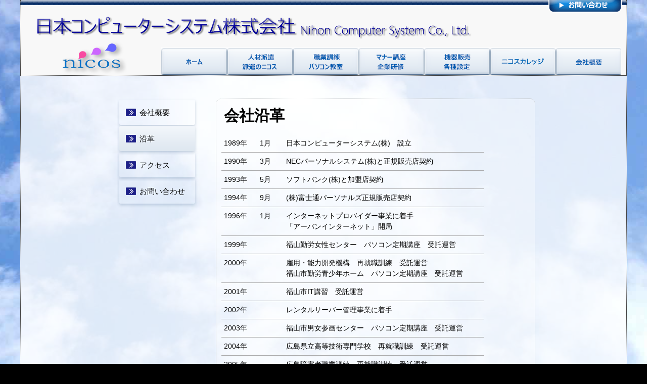

--- FILE ---
content_type: text/html
request_url: https://www.nicos-pc.co.jp/history.html
body_size: 6520
content:
<!doctype html>
<html>
<head>
<meta charset="utf-8">
<title>沿革 | 日本コンピューターシステム株式会社</title>
<meta name="description" content="未就職者の派遣、職業紹介は、派遣のnicosへお任せください。日本コンピュータースステムは就職者のための再就職職業訓練、人材教育もサポートいたします。">
<meta name="keywords" content="企業情報,企業沿革,日本コンピューターシステム株式会社,nicos,Nihon Computer System,派遣のニコス">
<link href="css/style.css" rel="stylesheet" type="text/css">
<script>
  (function(i,s,o,g,r,a,m){i['GoogleAnalyticsObject']=r;i[r]=i[r]||function(){
  (i[r].q=i[r].q||[]).push(arguments)},i[r].l=1*new Date();a=s.createElement(o),
  m=s.getElementsByTagName(o)[0];a.async=1;a.src=g;m.parentNode.insertBefore(a,m)
  })(window,document,'script','//www.google-analytics.com/analytics.js','ga');

  ga('create', 'UA-69844187-1', 'auto');
  ga('send', 'pageview');

</script>
<!--[if lt IE 9]>
<script type="text/javascript" src="/js/html5.js"></script>
<![endif]-->
</head>
<body id="company" class="company02">
<!--container ▼-->
<div id="container"> 
  <!--header ▼-->
  <header>
    <h1><a href="/"><img src="images/img_header_title.png" alt="日本コンピューターシステム株式会社[Nihon Computer System Co., Ltd.]"></a></h1>
    <p class="logo"><a href="/"><img src="images/img_header_logo.png" alt="nicos"></a></p>
    <p class="contact"><a href="contact/company.html"><img src="images/btn_header_contact.png" alt="お問い合わせ"></a></p>
    <nav>
      <ul>
        <li><a href="index.html"><img src="images/btn_globalNav_home.png" alt="ホーム"></a></li>
        <li><a href="haken/index.html"><img src="images/btn_globalNav_haken.png" alt="人材派遣 派遣のニコス"></a></li>
        <li><a href="training.html"><img src="images/btn_globalNav_training.png" alt="職業訓練 パソコン教室"></a></li>
        <li><a href="https://wagokoro-manner-labo.com/" target="_blank"><img src="images/btn_globalNav_manner.png" alt="マナー講座 企業研修"></a></li>
        <li><a href="computer.html"><img src="images/btn_globalNav_computer.png" alt="機器販売 各種設定"></a></li>
		<li><a href="http://www.nicos-pc.com/kids" target="_blank"><img src="images/btn_globalNav_fujitsu.png" alt="富士通オープンカレッジ"></a></li>
        <li><a href="company.html"><img src="images/btn_globalNav_company.png" alt="会社概要"></a></li>
      </ul>
    </nav>
  </header>
  <!--header ▲--> 
  <!--wrapper ▼-->
  <div id="wrapper" class="fixHeight"> 
    <!--main ▼-->
    <main>
      <h2>会社沿革</h2>
      <table>
        <tr>
          <th>1989年</th>
          <th>1月</th>
          <td>日本コンピューターシステム(株)　設立</td>
        </tr>
        <tr>
          <th>1990年</th>
          <th>3月</th>
          <td>NECパーソナルシステム(株)と正規販売店契約</td>
        </tr>
        <tr>
          <th>1993年</th>
          <th>5月</th>
          <td>ソフトバンク(株)と加盟店契約</td>
        </tr>
        <tr>
          <th>1994年</th>
          <th>9月</th>
          <td>(株)富士通パーソナルズ正規販売店契約</td>
        </tr>
        <tr>
          <th>1996年</th>
          <th>1月</th>
          <td>インターネットプロバイダー事業に着手<br>
            「アーバンインターネット」開局</td>
        </tr>
        <tr>
          <th>1999年</th>
          <th>&nbsp;</th>
          <td>福山勤労女性センター　パソコン定期講座　受託運営</td>
        </tr>
        <tr>
          <th>2000年</th>
          <th>&nbsp;</th>
          <td>雇用・能力開発機構　再就職訓練　受託運営<br>
            福山市勤労青少年ホーム　パソコン定期講座　受託運営</td>
        </tr>
        <tr>
          <th>2001年</th>
          <th>&nbsp;</th>
          <td>福山市IT講習　受託運営</td>
        </tr>
        <tr>
          <th>2002年</th>
          <th>&nbsp;</th>
          <td>レンタルサーバー管理事業に着手</td>
        </tr>
        <tr>
          <th>2003年</th>
          <th>&nbsp;</th>
          <td>福山市男女参画センター　パソコン定期講座　受託運営</td>
        </tr>
        <tr>
          <th>2004年</th>
          <th>&nbsp;</th>
          <td>広島県立高等技術専門学校　再就職訓練　受託運営</td>
        </tr>
        <tr>
          <th>2005年</th>
          <th>&nbsp;</th>
          <td>広島障害者職業訓練　再就職訓練　受託運営</td>
        </tr>
        <tr>
          <th>2006年</th>
          <th>&nbsp;</th>
          <td>一般労働者派遣事業許可　取得（許可番号：般34-300149）<br>
            有料職業紹介事業許可　取得（許可番号：般34-ユ-300079）</td>
        </tr>
      </table>
    </main>
    <!--main ▲--> 
    <!--side ▼-->
    <nav id="side">
      <ul>
        <li class="company01"><a href="company.html">会社概要</a></li>
        <li class="company02"><a href="history.html">沿革</a></li>
        <li class="company03"><a href="access.html">アクセス</a></li>
        <li class="company04"><a href="contact/company.html">お問い合わせ</a></li>
      </ul>
    </nav>
    <!--side ▲--> 
  </div>
  <!--wrapper ▲--> 
  <!--footer ▼-->
   <footer>
    <nav>
      <ul>
        <li><a href="index.html">ホーム</a></li>
        <li><a href="haken/index.html">人材派遣</a></li>
        <li><a href="training.html">パソコンスクール</a></li>
        <li><a href="https://wagokoro-manner-labo.com/" target="_blank">マナー講座</a></li>
        <li><a href="computer.html">機器販売</a></li>
        <li><a href="http://www.nicos-pc.com/kids" target="_blank">富士通オープンカレッジ</a></li>
        <li><a href="company.html">会社概要</a></li>
      </ul>
      <ul>
        <li><a href="sitemap.html">サイトマップ</a></li>
        <li><a href="privacy_policy.html">プライバシーポリシー</a></li>
        <li><a href="contact/company.html">お問い合わせ</a></li>
      </ul>
    </nav>
    <address class="copyright">
    Copyright © 2015 日本コンピューターシステム株式会社 All Rights Reserved.
    </address>
  </footer>
  <!--footer ▲--> 
</div>
<!--container ▲-->
</body>
</html>


--- FILE ---
content_type: text/css
request_url: https://www.nicos-pc.co.jp/css/style.css
body_size: 61533
content:
@charset "utf-8";


/* tag
-------------------------------------------------------*/

*{
	margin: 0;
	padding: 0;
}

body{
	color:#020202;
	font-family:"ヒラギノ角ゴ Pro W3", "Hiragino Kaku Gothic Pro", "メイリオ", Meiryo, Osaka, "ＭＳ Ｐゴシック", "MS PGothic", sans-serif;
	line-height:1.5;
	background:#000 url(../images/bg_body.jpg) center top fixed;
}

h1, h2, h3, h4, h5, h6{
	font-size: 100%;
	font-weight: normal;
}

img{
	border: none;
	vertical-align:top;
}

li{
	list-style: none;
}

a:hover {
	opacity:0.7;
}

.kome{
	text-indent:-1em;
	padding-left:1em;
}


/* clearfix
-------------------------------------------------------*/

.clearfix{
	width:100%;
}

.clearfix::after{
	content: "."; 
	display: block; 
	height: 0; 
	font-size:0;	
	clear: both; 
	visibility:hidden;
}


/* container
-------------------------------------------------------*/

div#container{
	width:1200px;
	margin:0 auto;
	background:url(../images/bg_container.png);
}


/* header
-------------------------------------------------------*/

div#container > header{
	width:1198px;
	height:149px;
	background:#F8F8F8 url(../images/bg_header.png) top repeat-x;
	border-right:1px #404040 dotted;
	border-left:1px #404040 dotted;
	border-bottom:1px #404040 dotted;
	position:relative;
}

div#container > header h1{
	position:absolute;
	left:33px;
	top:33px;
}

div#container > header p.logo{
	position:absolute;
	left:82px;
	top:82px;
}

div#container > header p.contact{
	width:145px;
	height:34px;
	background:url(../images/bg_header_contact.png) 0 0 no-repeat;
	position:absolute;
	right:9px;
	top:-9px;
}

div#container > header nav{
	width:920px;
	position:absolute;
	right:0;
	top:94px;
	overflow:hidden;
}

div#container > header nav ul{
	width:1200px;
}

div#container > header nav ul::after{
	content: "."; 
	display: block; 
	height: 0; 
	font-size:0;	
	clear: both; 
	visibility:hidden;
}

div#container > header nav li{
	float:left;
}


/* wrapper
-------------------------------------------------------*/
div#hakenback{
	width:1198px;
	height:295px;
	position:relative;
	z-index:1;
	display:inline-block;
	font-size:0;
}
/* kyujinbtn1
----------------------------------------*/
div#hakenback > p.kyujinbtn1 {
	display:inline-block;
	text-decoration:none;
	position:relative;
	left:780px; 
	bottom:155px;
	z-index:3;
	width:10px;
	font-size:0;
}
/* 求人はこちら>>のボタン配置　*/

div#wrapper{
	width:1198px;
	border-right:1px #404040 dotted;
	border-left:1px #404040 dotted;
}

div#wrapper::after{
	content: "."; 
	display: block; 
	height: 0; 
	font-size:0;	
	clear: both; 
	visibility:hidden;
}


/* footer
-------------------------------------------------------*/

div#container > footer{
	padding:33px 0 10px;
	background:#E5E5E5 url(../images/bg_footer.png) top repeat-x;
}

div#container > footer ul{
	text-align:center;
}

div#container > footer ul li{
	display:inline;
	margin:0 10px;
}

div#container > footer ul li a{
	color:#0068b7;
	font-size:11px;
	text-decoration:none;
}

div#container > footer address{
	color:#0068b7;
	font-size:10px;
	text-align:center;
	width:840px;
	margin:7px auto 0;
	padding:7px 0 0;
	border-top:1px #0068B7 solid;
}


/* index
-------------------------------------------------------*/

body#index h2{
	margin:0 0 12px;
}

body#index p#intro{
	color:#1e2585;
	font-size:18px;
	line-height:1.66;
	font-weight:bold;
	font-family:"ヒラギノ角ゴ Pro W3", "Hiragino Kaku Gothic Pro", "メイリオ", Meiryo, Osaka, "ＭＳ Ｐゴシック", "MS PGothic", sans-serif;
	margin:0 12px 12px;
	padding:10px 55px;
	background:url(../images/bg_index_intro.png);
	border-radius:7px;
	box-shadow:0 -5px 3px #ccc inset;
}

body#index main{
	width:770px;
	margin:0 0 12px 12px;
	float:left;
}

body#index main::after{
	content: "."; 
	display: block; 
	height: 0; 
	font-size:0;	
	clear: both; 
	visibility:hidden;
}

body#index main section.box{
	color:#1e2585;
	font-weight:bold;
	font-family:"ヒラギノ角ゴ Pro W3", "Hiragino Kaku Gothic Pro", "メイリオ", Meiryo, Osaka, "ＭＳ Ｐゴシック", "MS PGothic", sans-serif;
	width:368px;
	height:198px;
	margin:0 12px 12px 0;
	border:1px #1D6F9E solid;
	border-radius:7px;
	float:left;
	position:relative;
	overflow:hidden;
}

body#index main section#box_01{
	background:#FCEACC;
}

body#index main section#box_02{
	background:#E8F2D3;
}

body#index main section#box_03{
	background:#F5C0C5;
}



body#index main section#box_04{
	background:#C8EAF9;
}

body#index main section#box_05{
	margin-bottom:0;
	background:#C8EAF9;
}

body#index main section.box h3{
	text-align:center;
	width:145px;
	height:198px;
	position:absolute;
	left:0;
	top:0;
}

body#index main section.box h3 a{
	color:#1e2585;
	font-size:18px;
	font-weight:bold;
	font-family:"ヒラギノ角ゴ Pro W3", "Hiragino Kaku Gothic Pro", "メイリオ", Meiryo, Osaka, "ＭＳ Ｐゴシック", "MS PGothic", sans-serif;
	text-align:center;
	text-decoration:none;
	text-shadow:1px 1px 0 #fff,-1px -1px 0 #fff,-1px 1px 0 #fff,1px -1px 0 #fff;
	width:145px;
	height:35px;
	padding:163px 0 0;
	display:block;
}

body#index main section#box_01 h3 a{
	background:url(../images/img_index_box_01.jpg) 0 0 no-repeat;
}

BODY#index main SECTION#box_02 H3 A{
	background : url(../images/img_index_box_05.jpg) 0px 0px / auto auto no-repeat scroll padding-box border-box transparent;
}

body#index main section#box_03 h3 a{
	background:url(../images/img_index_box_03.jpg) 0 0 no-repeat;
}

body#index main section#box_04 h3 a{
	background:url(../images/img_index_box_04.jpg) 0 0 no-repeat;
}

body#index main section#box_05 h3 a{
	text-align:left;
	text-shadow:none;
	line-height:2;
	width:131px;
	height:156px;
	padding:42px 0 0 237px;
	background:url(../images/img_index_box_05.jpg) 0 0 no-repeat;
	display:block;
}

body#index main section.box p{
	font-size:16px;
	line-height:1.65;
	padding:5px 5px 10px 155px;
}

body#index main div.bnr{
	width:368px;
	float:left;
}

body#index main div.bnr p{
	margin:0 0 18px;
}

body#index main div.bnr p:last-child{
	margin:0;
}

body#index aside#news{
	width:396px;
	margin:0 12px 0 0;
	background:url(../images/bg_index_news.png) bottom repeat-x;
	border:4px #60BC8F solid;
	border-radius:7px;
	float:right;
}

body#index aside#news h3{
	color:#1e2585;
	font-size:24px;
	font-weight:bold;
	font-family:"ヒラギノ角ゴ Pro W3", "Hiragino Kaku Gothic Pro", "メイリオ", Meiryo, Osaka, "ＭＳ Ｐゴシック", "MS PGothic", sans-serif;
	margin:22px 25px 30px;
}

body#index aside#news dl{
	color:#1e2585;
	font-size:18px;
	font-weight:bold;
	font-family:"ヒラギノ角ゴ Pro W3", "Hiragino Kaku Gothic Pro", "メイリオ", Meiryo, Osaka, "ＭＳ Ｐゴシック", "MS PGothic", sans-serif;
	line-height:1.66;
	margin:0 25px;
}

body#index aside#news dd{
	font-size:15px;
	margin:0 0 30px;
}


/* haken
-------------------------------------------------------*/

body#haken div#container{
	background:url(../images/bg_manner_container.png);
}

body#haken h2{
	margin:0 0 3px;
}

body#haken nav#localNav{
	width:1198px;
	margin:0 0 8px;
	overflow:hidden;
}

body#haken nav#localNav ul{
	width:1250px;
	margin:0 0 0 4px;
}

body#haken nav#localNav ul::after{
	content: "."; 
	display: block; 
	height: 0; 
	font-size:0;	
	clear: both; 
	visibility:hidden;
}

body#haken nav#localNav li{
	float:left;
}

body#haken main{
	color:#361a68;
	font-weight:bold;
	font-family:"ヒラギノ角ゴ Pro W3", "Hiragino Kaku Gothic Pro", "メイリオ", Meiryo, Osaka, "ＭＳ Ｐゴシック", "MS PGothic", sans-serif;
	width:825px;
	margin:0 4px 8px 0;
	float:right;
}


body#haken div#side{
	color:#361a68;
	font-weight:bold;
	font-family:"ヒラギノ角ゴ Pro W3", "Hiragino Kaku Gothic Pro", "メイリオ", Meiryo, Osaka, "ＭＳ Ｐゴシック", "MS PGothic", sans-serif;
	width:360px;
	margin:0 0 0 4px;
	float:left;
}

body#haken div#side section#contact{
	text-align:center;
	margin:0 0 10px;
	padding:24px 0 14px;
	background:url(../images/bg_haken_side_contact.png);
	border-radius:7px;
}

body#haken div#side section#contact h3{
	margin:0 0 17px;
}

body#haken div#side section#contact li{
	margin:0 0 12px;
}

body#haken div#side section#contact li:last-child{
	margin:0;
}

body#haken div#side section#prof{
	padding:15px 0 0;
	background:url(../images/bg_haken_side_prof.png);
	border-radius:7px;
}

body#haken div#side section#prof h3{
	text-align:center;
	margin:0 0 10px;
}

body#haken div#side section#prof section.box{
	width:355px;
	height:145px;
	margin:0 2px 2px;
	padding:7px 0 0;
	background:url(../images/bg_haken_side_prof_box.png) center top no-repeat;
	overflow:hidden;
	position:relative;
}

body#haken div#side section#prof section.box h4{
	font-size:16px;
	font-weight:bold;
	margin:0 0 0 145px;
}

body#haken div#side section#prof section.box p.txt{
	font-size:15px;
	line-height:1.75;
	margin:0 5px 0 145px;
}

body#haken div#side section#prof section.box p.pic{
   	position:absolute;
	left:7px;
	top:8px;
}
}

body#haken div#side section#cate{
	margin:0 0 10px;
	padding:14px;
	background:url(../images/bg_haken_side_cate.png);
	border:1px #5B5E65 solid;
	border-radius:7px;
}

body#haken div#side section#cate h3{
	font-size:24px;
	font-weight:bold;
	margin:0 0 10px;
}

body#haken div#side section#cate ul{
	margin:0 5px 10px;
}

body#haken div#side section#cate li{
	font-size:19px;
	line-height:2;
	margin:0 0.5em 0 0;
	display:inline-block;
}

body#haken div#side section#cate li::before{
	content:"・";
}

body#haken div#side section#cate p{
	font-size:20px;
	text-align:right;
	margin:0 10px;
}

body#haken div#side section#area{
	padding:14px;
	background:url(../images/bg_haken_side_area.png);
	border:1px #5B5E65 solid;
	border-radius:7px;
}

body#haken div#side section#area h3{
	font-size:24px;
	font-weight:bold;
	margin:0 0 10px;
}

body#haken div#side section#area p{
	font-size:20px;
	line-height:2;
	margin:0 5px;
}


/* haken_index
-------------------------------------------------------*/

body.haken_index main p#box_01{
	font-size:20px;
	line-height:1.75;
	margin:0 0 12px;
	padding:5px 10px;
	background:url(../images/bg_haken_side_prof.png);
	border:1px #DDE2EE solid;
	border-radius:10px;
}

body.haken_index main p#box_01 mark{
	color:#ff0000;
	background:none;
}

BODY.haken_index main SECTION#box_02{
	text-align:center;
	width:536px;
	height:324px;
	margin:0 0 6px;
	padding:12px 0 0;
	background : url(../images/bg_haken_top_main_box_05.png) 0% 0% / auto auto no-repeat scroll padding-box border-box transparent;
	border:7px #E33C4F solid;
	border-radius:10px;
	
	float:left;
}

body.haken_index main section#box_02 h3{
	color:#fd031b;
	font-size:30px;
	font-weight:bold;
	font-family:"ヒラギノ角ゴ Pro W3", "Hiragino Kaku Gothic Pro", "メイリオ", Meiryo, Osaka, "ＭＳ Ｐゴシック", "MS PGothic", sans-serif;
	margin:0 0 57px;
}



body.haken_index main div#box_02::active{
  background-color: red;
}

body.haken_index main div#box_02::hover{
  background-color: red;
}


body.haken_index main section#box_02 p{
	font-size:18px;
}

body.haken_index main section#box_03{
	width:268px;
	height:338px;
	margin:0 0 6px;
	padding:14px 0 0;
	background:url(../images/bg_haken_top_main_box_03.png);
	border:1px #8190A8 solid;
	border-radius:10px;
	overflow:hidden;
	float:right;
}

body.haken_index main section#box_03 h3{
	font-size:18px;
	font-weight:bold;
	margin:0 10px 10px;
}

body.haken_index main section#box_03 ul{
	margin:0 0px 20px;
}

body.haken_index main section#box_03 li{
	font-size:15px;
	line-height:2;
	margin:0 0.5em 0 0;
	display:inline-block;
}

body.haken_index main section#box_03 li::before{
	content:"・";
}

body.haken_index main section#box_03 p{
	font-size:15px;
	text-align:right;
	margin:0 10px;
}

body.haken_index main section#box_04{
	margin:0 0 4px;
	padding:24px 44px;
	background:url(../images/bg_haken_top_main_box_04.png);
	border:1px #5F5292 solid;
	border-radius:10px;
	clear:both;
}

body.haken_index main section#box_04 h3{
	color:#fd051c;
	font-size:30px;
	font-weight:bold;
	margin:0 0 30px;
}

body.haken_index main section#box_04 p.p_01{
	font-size:28px;
	line-height:1.42;
	margin:0 0 43px;
}

body.haken_index main section#box_04 p.p_02{
	font-size:36px;
	text-align:right;
	margin:0 18px 5px;
}

body.haken_index main section#box_04 p.p_03{
	font-size:24px;
	text-align:right;
	margin:0 18px;
}

body.haken_index main div#box_05::after{
	content: "."; 
	display: block; 
	height: 0; 
	font-size:0;	
	clear: both; 
	visibility:hidden;
}

body.haken_index main div#box_05 p{
	width:273px;
	margin:0 2px 0 0;
	float:left;
}

body.haken_index main div#box_05 p:last-child{
	margin:0;
}


/* haken_search
-------------------------------------------------------*/

body.haken_search div#side section#contact{
	background:url(../images/bg_haken_side_contact_02.png) !important;
}

body.haken_search main section#box_01{
	text-align:center;
	margin:0 0 6px;
	padding:12px;
	background:url(../images/bg_haken_search_main_box_01.png);
	border:7px #EC7883 solid;
	border-radius:10px;
}

body.haken_search main section#box_01 h3{
	color:#fd031b;
	font-size:30px;
	font-weight:bold;
	font-family:"ヒラギノ角ゴ Pro W3", "Hiragino Kaku Gothic Pro", "メイリオ", Meiryo, Osaka, "ＭＳ Ｐゴシック", "MS PGothic", sans-serif;
	text-shadow:2px 2px 0 #fff,-2px -2px 0 #fff,-2px 2px 0 #fff,2px -2px 0 #fff,2px 0 0 #fff,0 2px 0 #fff,-2px 0 0 #fff,0 -2px 0 #fff;
	margin:0 0 57px;
}

body.haken_search main section#box_01 dl{
	margin:0 0 36px;
}

body.haken_search main section#box_01 dt{
	font-size:16px;
	text-shadow:2px 2px 0 #fff,-2px -2px 0 #fff,-2px 2px 0 #fff,2px -2px 0 #fff,2px 0 0 #fff,0 2px 0 #fff,-2px 0 0 #fff,0 -2px 0 #fff;
	margin:0 0 7px;
}

body.haken_search main section#box_01 p{
	font-size:18px;
	text-shadow:2px 2px 0 #fff,-2px -2px 0 #fff,-2px 2px 0 #fff,2px -2px 0 #fff,2px 0 0 #fff,0 2px 0 #fff,-2px 0 0 #fff,0 -2px 0 #fff;
}

body.haken_search main section#box_02{
	text-align:center;
	margin:0 0 10px;
	padding:24px 44px;
	background:url(../images/bg_haken_top_main_box_04.png);
	border:1px #5F5292 solid;
	border-radius:10px;
}

body.haken_search main section#box_02 h3{
	color:#fd051c;
	font-size:30px;
	font-weight:bold;
	margin:0 0 30px;
	
}

body.haken_search main section#box_02 p.p_01{
	font-size:28px;
	line-height:1.42;
	margin:0 0 43px;
}

body.haken_search main section#box_02 p.p_02{
	color:#fd051c;
	font-size:36px;
	margin:0 18px 5px;
}

body.haken_search main section#box_02 p.p_03{
	font-size:24px;
	margin:0 18px;
}

body.haken_search main section#box_03{
       width: auto;
       height: auto;
	margin:0 0 4px;
	padding:12px 0 10px;
	background:url(../images/bg_haken_search_box_03_02.png); 
	border-radius:10px;
}
/*----↑　背景の指定　heightをautoへ　-----*/

body.haken_search main section#box_03::after{
	content: "."; 
	display: block; 
	height: 0; 
	font-size:0;	
	clear: both; 
	visibility:hidden;
}

body.haken_search main section#box_03 h3{
	font-size:30px;
	font-weight:bold;
	text-shadow:2px 2px 0 #fff,-2px -2px 0 #fff,-2px 2px 0 #fff,2px -2px 0 #fff,2px 0 0 #fff,0 2px 0 #fff,-2px 0 0 #fff,0 -2px 0 #fff;
	margin:0 0 12px 26px;
}

body.haken_search main section#box_03 section.box{
	width: auto;
	float:left;
}
/*-----↑　灰色のboxの指定　現在は抜いている　float:leftで写真を横並びに指定している　--------*/

body.haken_search main section#box_03 section.box p.pic{
      /*text-align: center;*/
      width: auto;
      height: auto;
      margin: 2px 5px 30px 45px; 
     border:1px solid #d3d3d3;
     padding:5px; 
     background-color:#fff;     
}
/*-----↑　写真の設定。　text-alignで配置を真ん中にし、marginで空白の指定 枠も付けた------*/

body.haken_search main section#box_03 section.box h4{
	font-size:17px;
	font-weight:bold;
       position: absolute;
       padding-top: 145px;
       padding-left: 100px;
}
/*---- ↑　各個人の名前　親要素からの絶対値指定で写真の下に名前が来るように指定　-------*/

/* haken_first
-------------------------------------------------------*/

body.haken_first div#side section#contact{
	background:url(../images/bg_haken_side_contact_03.png) !important;
}

body.haken_first main p#box_01{
	text-align:center;
	margin:0 0 10px;
	padding:20px 0 0;
}

body.haken_first main section#box_02{
	margin:0 0 25px;
	padding:0 0 3px;
	background:url(../images/bg_haken_first_box_02.png);
	border:1px #919CAD solid;
	border-radius:10px;
}

body.haken_first main section#box_02 h3{
	text-align:center;
	margin:0 0 5px;
}

body.haken_first main section#box_02 li{
	font-size:20px;
	white-space:nowrap;
	margin:0 0 1px 15px;
	padding:2px 0 2px 48px;
	background:url(../images/icon_hanamaru.png) left center no-repeat;
	background-size:40px auto;
}

body.haken_first main section#box_03 {
}

body.haken_first main section#box_03 h3{
	text-align:center;
	margin:0 0 10px;
}

body.haken_first main section#box_03 ol{
	background:url(../images/icon_haken_first_box_03_arrow.png) 746px 24px no-repeat;
}

body.haken_first main section#box_03 ol::after{
	content: "."; 
	display: block; 
	height: 0; 
	font-size:0;	
	clear: both; 
	visibility:hidden;
}

body.haken_first main section#box_03 li{
	width:217px;
	margin:0 0 22px;
	padding:0 0 0 44px;
	background:url(../images/icon_haken_first_box_03_arrow.png) 7px 24px no-repeat;
	float:left;
}

body.haken_first main section#box_03 li:first-child{
	padding:0;
	background:none;
}

body.haken_first main section#box_03 li:nth-child(4){
	margin-left:36px;
}

body.haken_first main section#box_04{
	text-align:center;
	margin:0 0 6px;
	padding:12px;
	background:url(../images/bg_haken_top_main_box_02.png);
	border:7px #E33C4F solid;
	border-radius:10px;
	overflow:hidden;
}

body.haken_first main section#box_04 h3{
	color:#fd031b;
	font-size:30px;
	font-weight:bold;
	font-family:"ヒラギノ角ゴ Pro W3", "Hiragino Kaku Gothic Pro", "メイリオ", Meiryo, Osaka, "ＭＳ Ｐゴシック", "MS PGothic", sans-serif;
	margin:0 0 57px;
}

body.haken_first main section#box_04 dl{
	margin:0 0 36px;
}

body.haken_first main section#box_04 dt{
	font-size:16px;
	margin:0 0 7px;
}

body.haken_first main section#box_04 p{
	font-size:18px;
}

body.haken_first main section#box_05{
	margin:0 0 4px;
	padding:24px 30px 16px;
	background:url(../images/bg_haken_top_main_box_04.png);
	border:1px #5F5292 solid;
	border-radius:10px;
	clear:both;
}

body.haken_first main section#box_05 h3{
	color:#fd051c;
	font-size:30px;
	font-weight:bold;
	margin:0 0 30px;
}

body.haken_first main section#box_05 p.p_01{
	font-size:28px;
	line-height:1.42;
	margin:0 0 43px;
}

body.haken_first main section#box_05 p.p_02{
	color:#fd051c;
	font-size:36px;
	text-align:right;
	margin:0 25px 5px;
}

body.haken_first main section#box_05 p.p_03{
	font-size:24px;
	text-align:right;
	margin:0 25px 14px;
}

body.haken_first main section#box_05 p.btn{
	text-align:right;
	margin:0 25px;
}


/* haken_company
-------------------------------------------------------*/

body.haken_company div#side{
	width:340px !important;
}

body.haken_company div#side section#contact{
	background:url(../images/bg_haken_side_contact_03.png) !important;
}

body.haken_company main{
	width:840px !important;
}

body.haken_company main section#box_01{
	margin:0 0 6px;
	padding:0 0 10px;
	background:url(../images/bg_haken_compny_box_01.png);
	border:1px #BDC4D3 solid;
	border-radius:10px;
	overflow:hidden;
}

body.haken_company main section#box_01 h3{
	text-align:center;
	margin:0 0 10px;
}

body.haken_company main section#box_01 p{
	font-size:20px;
	line-height:1.75;
	margin:0 20px;
}

body.haken_company main section#box_02{
	margin:0 0 6px;
	padding:10px 0 15px;
	background:url(../images/bg_haken_compny_box_01.png);
	border:1px #BDC4D3 solid;
	border-radius:10px;
	overflow:hidden;
}

body.haken_company main section#box_02 h3{
	font-size:24px;
	font-weight:bold;
	margin:0 0 0 30px;
	padding:5px 0 10px 45px;
	background:url(../images/icon_point.png) 0 0 no-repeat
;
}

body.haken_company main section#box_02 li{
	font-size:18px;
	line-height:1.75;
	list-style:disc;
	margin:0 0 0 78px;
}

body.haken_company main section#box_03{
	margin:0 0 6px;
	padding:10px 0 15px;
	background:url(../images/bg_haken_compny_box_01.png);
	border:1px #BDC4D3 solid;
	border-radius:10px;
	overflow:hidden;
}

body.haken_company main section#box_03 h3{
	font-size:24px;
	font-weight:bold;
	margin:0 0 0 30px;
	padding:5px 0 10px 45px;
	background:url(../images/icon_point.png) 0 0 no-repeat
;
}

body.haken_company main section#box_03 li{
	font-size:18px;
	line-height:1.75;
	list-style:disc;
	margin:0 0 0 78px;
}

body.haken_company main p#box_04{
	font-size:18px;
	text-align:center;
	line-height:2;
	text-shadow:2px 2px 0 #fff,-2px -2px 0 #fff,-2px 2px 0 #fff,2px -2px 0 #fff,2px 0 0 #fff,0 2px 0 #fff,-2px 0 0 #fff,0 -2px 0 #fff;
	margin:0 0 6px;
	padding:10px 0;
	background:url(../images/bg_haken_company_box_04.png);
	border:1px #BDC4D3 solid;
	border-radius:10px;
	overflow:hidden;
}

body.haken_company main p.bnr{
	margin:0 0 6px;
}

body.haken_company main section#box_05{
	margin:0 0 6px;
}

body.haken_company main section#box_05 h3{
	margin:0 0 3px;
}

body.haken_company main section#box_05 > div{
	width:836px;
	height:413px;
	margin:0 auto;
	padding:26px 0 0;
	background:url(../images/bg_haken_company_box_05.png) center top no-repeat;
}

body.haken_company main section#box_05 > div > section{
	margin:0 27px 10px;
}

body.haken_company main section#box_05 h4{
	font-size:20px;
	font-weight:bold;
}

body.haken_company main section#box_05 li{
	font-size:16px;
	line-height:1.75;
	margin:0 1em 0 0;
	display:inline-block;
}

body.haken_company main section#box_05 li::before{
	content:"・";
}

body.haken_company main section#box_05 li:last-child::before{
	content:"";
}

body.haken_company main section#box_06{
	margin:0 0 10px;
}

body.haken_company main section#box_06 h3{
	text-align:center;
	margin:0 0 3px;
}

body.haken_company main section#box_06 div{
	width:836px;
	height:206px;
	padding:10px 0 0;
	background:url(../images/bg_haken_company_box_06.png) center top no-repeat;
}

body.haken_company main section#box_06 ol{
	margin:0 0 0 5px;
	background:url(../images/icon_haken_first_box_03_arrow.png) 746px 24px no-repeat;
}

body.haken_company main section#box_06 ol::after{
	content: "."; 
	display: block; 
	height: 0; 
	font-size:0;	
	clear: both; 
	visibility:hidden;
}

body.haken_company main section#box_06 li{
	width:217px;
	margin:0 0 22px;
	padding:0 0 0 44px;
	background:url(../images/icon_haken_first_box_03_arrow.png) 7px 24px no-repeat;
	float:left;
}

body.haken_company main section#box_06 li:first-child{
	padding:0;
	background:none;
}

body.haken_company main section#box_06 li:nth-child(4){
	margin-left:36px;
}


/* haken_ask
-------------------------------------------------------*/

body.haken_ask div#side section#contact{
	background:url(../images/bg_haken_side_contact_02.png) !important;
}

body.haken_ask main section#box_01{
	width:784px;
	margin:0 auto 6px;
	padding:12px 12px 0;
	background:url(../images/bg_haken_ask_box_01.png);
	border:1px #DAE2EB solid;
	border-radius:10px;
}

body.haken_ask main section#box_01 h3{
	margin:0 0 6px;
}

body.haken_ask main section#box_01 section.box{
	width:774px;
	margin:0 auto 23px;
}

body.haken_ask main section#box_01 section.box h4{
	margin:0 0 10px;
}

body.haken_ask main section#box_01 section.box p{
	font-size:18px;
	line-height:1.66;
	margin:0 35px;
}

body.haken_ask main section#box_02{
	width:748px;
	margin:0 auto 4px;
	padding:24px 30px 16px;
	background:url(../images/bg_haken_top_main_box_04.png);
	border:1px #5F5292 solid;
	border-radius:10px;
	clear:both;
}

body.haken_ask main section#box_02 h3{
	color:#fd051c;
	font-size:30px;
	font-weight:bold;
	margin:0 0 30px;
}

body.haken_ask main section#box_02 p.p_01{
	font-size:28px;
	line-height:1.42;
	margin:0 0 43px;
}

body.haken_ask main section#box_02 p.p_02{
	color:#fd051c;
	font-size:36px;
	text-align:right;
	margin:0 25px 5px;
}

body.haken_ask main section#box_02 p.p_03{
	font-size:24px;
	text-align:right;
	margin:0 25px 14px;
}

body.haken_ask main section#box_02 p.btn{
	text-align:right;
	margin:0 25px;
}








/* computer
-------------------------------------------------------*/

body#computer main{
	width:790px;
	float:right;
	overflow:hidden;
}


body#computer aside#side{
	width:395px;
	margin:0 0 0 2px;
	padding:0 2px;
	background:#EDEEEF;
	border:1px #404040 dotted;
	float:left;
}

body#computer aside#side p.visual{
	margin:2px 0 5px;
}

body#computer aside#side p.bnr{
	position:relative;
	z-index:100;
}

body#computer aside#side section.profile{
	color:#0068b7;
	margin:-5px 0 0;
	padding:34px 0 70px;
	background:#fff;
	position:relative;
	z-index:10;
}

body#computer aside#side section.profile h3{
	font-size:18px;
	font-weight:bold;
	text-align:center;
	margin:0 0 40px;
}

body#computer aside#side section.profile section.block{
	line-height:1.7;
	margin:0 0 70px 37px;
	position:relative;
}

body#computer aside#side section.profile section.block:last-child{
	margin-bottom:0;
}

body#computer aside#side section.profile section.block h4{
	font-size:18px;
	font-weight:bold;
	margin:0 0 8px 160px;
}

body#computer aside#side section.profile section.block h4 span{
	font-size:14px;
	display:block;
}

body#computer aside#side section.profile section.block p.txt{
	font-size:14px;
	font-weight:bold;
	margin:0 0 0 160px;
}

body#computer aside#side section.profile section.block p.pic{
	position:absolute;
	left:0;
	top:5px;
}

body#computer aside#side address{
	color:#0068b7;
	font-size:18px;
	font-weight:bold;
	font-style:normal;
	line-height:1.4;
	padding:0 0 15px 48px;
	background:#fff url(../images/bg_side_address.png) bottom repeat-x;
	border-radius:0 0 10px 10px;
}

body#computer aside#side address p{
	margin:0 0 8px;
}

body#computer h2{
	margin:0 0 13px;
}

body#computer main section#contact{
	margin:0 0 28px;
}

body#computer main section#contact::after{
	content: "."; 
	display: block; 
	height: 0; 
	font-size:0;	
	clear: both; 
	visibility:hidden;
}

body#computer main section#contact h3{
	margin:0 0 2px;
}

body#computer main section#contact p{
	margin:0 2px;
	float:left;
}

body#computer main section#menu{
	width:800px;
	margin:0 0 33px;
}

body#computer main section#menu::after{
	content: "."; 
	display: block; 
	height: 0; 
	font-size:0;	
	clear: both; 
	visibility:hidden;
}

body#computer main section#menu h3{
	margin:0 0 8px;
}

body#computer main section#menu p{
	margin:0 17px 9px 0;
	padding:0 0 0 3px;
	float:left;
}

body#computer main div#trouble{
	margin:0 0 21px;
}

body#computer main div#trouble p.pic{
	margin:0 0 26px 20px;
}

body#computer main div#trouble p.tel{
	text-align:center;
	margin:0 0 12px;
}

body#computer main div#trouble p.mail{
	text-align:center;
}

body#computer main section#item{
	margin:0 0 30px;
}

body#computer main section#item h3{
	margin:0 0 3px;
}

body#computer main section#item section.block{
	line-height:1.7;
	margin:0 0 3px;
	padding:5px;
	box-shadow:2px 2px 10px #E7EFFD inset,-2px -2px 10px #E7EFFD inset;
	position:relative;
}

body#computer main section#item section.block h4{
	font-size:14px;
	position:absolute;
	left:14px;
	top:5px;
}

body#computer main section#item section.block p{
	font-size:12px;
	margin:0 0 0 132px;
}

body#computer main section#item section.block ul{
	font-size:12px;
	margin:0 0 0 132px;
}

body#computer main section#item section.block li{
	width:220px;
	display:inline-block;
}

body#computer main section#item section.block li:nth-child(even){
	width:400px;
}


/* company
-------------------------------------------------------*/

body#company main{
	width:610px;
	margin:45px 180px 70px 0;
	padding:10px;
	background:url(../images/bg_main.png);
	border:1px #C1C5C7 dotted;
	border-radius:10px;
	float:right;
}

body.company03 main{
	width:630px !important;
	margin:45px 110px 70px 0 !important;
	padding:20px 35px 40px !important;
}

body#company main h2{
	font-size:30px;
	font-weight:bold;
	margin:0 5px 15px;
}

body#company main table{
	font-size:14px;
	border-collapse:collapse;
}

body#company main th{
	font-weight:normal;
	text-align:left;
	vertical-align:top;
	white-space:nowrap;
	padding:7px 20px 7px 5px;
	border-bottom:1px #ABABAC solid;
}

body#company main td{
	padding:7px 10px;
	border-bottom:1px #ABABAC solid;
}

body#company main tr:last-child th,
body#company main tr:last-child td{
	border:none;
}

body#company main td li{
	list-style:disc;
	margin:0 0 0 1em;
}

body#company main td a{
	color:#020202;
	text-decoration:none;
}

body#company main #address{
	width:583px;
	min-height:210px;
	margin:0 0 48px;
	padding:100px 0 0;
	position:relative;
}

body#company main #address p.txt{
	font-size:18px;
}

body#company main #address p.pic{
	position:absolute;
	right:0;
	top:0;
}

body#company main #map{
	min-height:302px;
	position:relative;
}

body#company main #map dl.txt{
	font-size:18px;
}

body#company main #map dl.txt dt{
	margin:0 0 3px;
	padding:2px 0 7px 60px;
}

body#company main #map dl.txt dt.car{
	background:url(../images/icon_car.png) 0 0 no-repeat;
}

body#company main #map dl.txt dt.bus{
	background:url(../images/icon_bus.png) 0 0 no-repeat;
}

body#company main #map dl.txt dt.train{
	background:url(../images/icon_train.png) 0 0 no-repeat;
}

body#company main #map dl.txt dd{
	line-height:1;
	margin:0 0 30px;
}

body#company main #map dl.txt dd:last-child{
	margin:0;
}

body#company main #map p.pic{
	position:absolute;
	right:0;
	top:0;
}

body#company nav#side{
	width:160px;
	margin:45px 0 70px 190px;
	float:left;
}

body#company nav#side li{
	width:160px;
	height:60px;
	margin:-8px 0 0;
}

body#company nav#side li:first-child{
	margin:0;
}

body#company nav#side li a{
	color:#020202;
	font-size:15px;
	text-decoration:none;
	width:115px;
	height:43px;
	padding:17px 0 0 45px;
	background:url(../images/bg_side_nav.png) 0 0 no-repeat;
	display:block;
}

@media screen and (-ms-high-contrast: active), (-ms-high-contrast: none) {

body#company nav#side li a{
	height:41px;
	padding:19px 0 0 45px;
}

}

body#company nav#side li a:hover{
	background:url(../images/bg_side_nav_on.png) 0 0 no-repeat;
	opacity:1;
}

body.company01 nav#side li.company01 a{
	background:url(../images/bg_side_nav_on.png) 0 0 no-repeat !important;
}

body.company02 nav#side li.company02 a{
	background:url(../images/bg_side_nav_on.png) 0 0 no-repeat !important;
}

body.company03 nav#side li.company03 a{
	background:url(../images/bg_side_nav_on.png) 0 0 no-repeat !important;
}

body.company04 nav#side li.company04 a{
	background:url(../images/bg_side_nav_on.png) 0 0 no-repeat !important;
}


/* manner
-------------------------------------------------------*/

body#manner div#container{
	background:url(../images/bg_manner_container.png);
}

body#manner h2{
	margin:0 0 3px;
}

body#manner nav#localNav{
	width:1198px;
	margin:0 0 8px;
	overflow:hidden;
}

body#manner nav#localNav ul{
	width:1250px;
	margin:0 0 0 2px;
}

body#manner nav#localNav ul::after{
	content: "."; 
	display: block; 
	height: 0; 
	font-size:0;	
	clear: both; 
	visibility:hidden;
}

body#manner nav#localNav li{
	margin:0 2px 0 0;
	float:left;
}

body#manner main{
	float:right;
}

body#manner div#side{
	float:left;
}

body.manner main{
	color:#09257a;
	font-weight:bold;
	font-family:"ヒラギノ角ゴ Pro W3", "Hiragino Kaku Gothic Pro", "メイリオ", Meiryo, Osaka, "ＭＳ Ｐゴシック", "MS PGothic", sans-serif;
	width:840px;
	margin:0 5px 0 0;
}

body.manner main div#box_01{
	width:840px;
	height:190px;
	margin:0 auto;
	padding:7px 0 0;
	background:url(../images/bg_manner_main_01.png) center top no-repeat;
}

body.manner main div#box_01 p{
	font-family:"ＭＳ Ｐ明朝", "MS PMincho", "ヒラギノ明朝 Pro W3", "Hiragino Mincho Pro", serif;
	font-weight:bold;
	font-size:25px;
	line-height:1.7;
	text-align:center;
}

BODY.manner main SECTION#box_02{
	width:840px;
	height:203px;
	margin:0 auto;
	padding:10px 0 0;
	background:url(../images/bg_manner_main_02.png) center top no-repeat;
}

body.manner main section#box_02 h3{
	font-size:28px;
	font-weight:bold;
	text-align:center;
	margin:0 0 10px;
}

body.manner main section#box_02 p.txt{
	font-size:18px;
	line-height:1.7;
	margin:0 30px;
}

body.manner main section#box_02 p.link{
	text-align:right;
	margin:-12px 25px 0;
}

body.manner main section#box_02 p.link a{
	color:#4d4b50;
	font-size:18px;
	text-decoration:none;
}

body.manner main section#box_03{
	width:840px;
	height:208px;
	margin:0 auto;
	padding:10px 0 0;
	background:url(../images/bg_manner_main_03.png) center top no-repeat;
}

body.manner main section#box_03 h3{
	font-size:28px;
	font-weight:bold;
	text-align:center;
	margin:0 0 10px;
}

body.manner main section#box_03 p.txt{
	font-size:18px;
	line-height:1.7;
	margin:0 30px;
}

body.manner main section#box_03 p.link{
	text-align:right;
	margin:-12px 25px 0;
}

body.manner main section#box_03 p.link a{
	color:#4d4b50;
	font-size:18px;
	text-decoration:none;
}

body.manner main section#box_04{
	width:840px;
	margin:0 auto 5px;
}

body.manner main section#box_04 h3{
	font-size:28px;
	font-weight:bold;
	text-align:center;
	padding:10px 0;
	background:url(../images/bg_manner_main_04.png) center top no-repeat;
}

body.manner main section#box_04 > div{
	padding:0 10px 10px;
	background:url(../images/bg_manner_main_04.png) center bottom no-repeat;
}

body.manner main section#box_04 dl{
	font-size:18px;
	line-height:1.66;
	background:url(../images/bg_manner_main_04_white.png);
	border-radius:5px;
	padding:15px 40px;
}



body.manner main section#box_04 dd{
	margin:-1.66em 0 1em 11em;
}

body.manner main section#box_04 dd:last-child{
	margin-bottom:0;
}

BODY.manner main SECTION#box_05{
	width:840px;
	height : 270px;
	margin:0 auto 10px;
	padding:10px 0 0;
	background:url(../images/bg_manner_main_05.png) center top no-repeat;
}

body.manner main section#box_05 h3{
	font-size:28px;
	font-weight:bold;
	text-align:center;
	margin:0 0 10px;
}

body.manner main section#box_05 p.txt{
	font-size:18px;
	line-height:1.7;
	margin:0 30px 15px;
}

body.manner main section#box_05 p.txt mark{
	text-decoration:underline;
	background:none;
}

body.manner main section#box_05 p.link{
	text-align:right;
	margin:0 25px;
}

body.manner main section#box_05 p.link a{
	color:#09257a;
	font-size:18px;
	text-decoration:none;
}

body.manner div#side{
	color:#09257a;
	font-weight:bold;
	font-family:"ヒラギノ角ゴ Pro W3", "Hiragino Kaku Gothic Pro", "メイリオ", Meiryo, Osaka, "ＭＳ Ｐゴシック", "MS PGothic", sans-serif;
	width:352px;
}

body.manner div#side section#mikami{
	width:340px;
	margin:0 auto 20px;
}

body.manner div#side section#mikami p.pic{
	text-align:center;
	padding:14px 0 5px;
	background:url(../images/bg_manner_side_01.png) center top no-repeat;
}

body.manner div#side section#mikami h3{
	font-size:14px;
	font-weight:bold;
	padding:0 0 16px 17px;
	background:url(../images/bg_manner_side_01.png) center center no-repeat;
}

body.manner div#side section#mikami h3 span{
	font-size:24px;
}

body.manner div#side section#mikami section.prof{
	font-size:14px;
	font-weight:bold;
	padding:0 0 0 17px;
	background:url(../images/bg_manner_side_01.png) center center no-repeat;
}

body.manner div#side section#mikami section.prof h4{
	font-size:14px;
	font-weight:bold;
	margin:0 0 5px;
}

body.manner div#side section#mikami section.prof li{
	font-size:16px;
	line-height:1.7;
	margin:0 0 0 1em;
	list-style:disc;
}

body.manner div#side section#mikami p.link{
	text-align:right;
	padding:18px 10px 10px 0;
	background:url(../images/bg_manner_side_01.png) center bottom no-repeat;
}

body.manner div#side section#mikami p.link a{
	color:#fff;
	font-size:20px;
	text-decoration:none;
	text-shadow:3px 3px 3px #333; 
}

body.manner div#side section#seminar{
	width:345px;
	height:205px;
	margin:0 auto 8px;
	padding:14px 0;
	background:url(../images/bg_manner_side_02.png) center top no-repeat;
	overflow:hidden;
}

body.manner div#side section#seminar h3{
	font-size:20px;
	font-weight:bold;
	text-align:center;
	letter-spacing:2px;
	margin:0 0 10px;
}

body.manner div#side section#seminar li{
	text-align:center;
	margin:0 0 8px;
}

body.manner div#side div.bnr p{
	text-align:center;
}


/* manner_gaiiyo
-------------------------------------------------------*/

body.manner_gaiiyo main{
	color:#09257a;
	font-weight:bold;
	font-family:"ヒラギノ角ゴ Pro W3", "Hiragino Kaku Gothic Pro", "メイリオ", Meiryo, Osaka, "ＭＳ Ｐゴシック", "MS PGothic", sans-serif;
	width:860px;
}

body.manner_gaiiyo main section#box_01{
	width:820px;
	margin:0 auto;
	padding:15px 20px 35px;
	background:url(../images/bg_manner_gaiyo_main.png) center top no-repeat;
}

body.manner_gaiiyo main section#box_01 h3{
	font-size:24px;
	font-weight:bold;
	margin:0 0 5px;
}

body.manner_gaiiyo main section#box_01 p{
	font-size:18px;
	line-height:1.75;
}

body.manner_gaiiyo main section#box_02{
	width:820px;
	margin:0 auto;
	padding:0 20px 25px;
	background:url(../images/bg_manner_gaiyo_main.png) center bottom no-repeat;
}

body.manner_gaiiyo main section#box_02 h3{
	font-size:24px;
	font-weight:bold;
	margin:0 0 5px;
}

body.manner_gaiiyo main section#box_02 li{
	font-size:18px;
	line-height:1.75;
	list-style:disc;
	margin:0 0 0 1.2em;
}

body.manner_gaiiyo main section#box_02 li:last-child{
	list-style:none;
	margin:0;
}

body.manner_gaiiyo div#side{
	color:#09257a;
	font-weight:bold;
	font-family:"ヒラギノ角ゴ Pro W3", "Hiragino Kaku Gothic Pro", "メイリオ", Meiryo, Osaka, "ＭＳ Ｐゴシック", "MS PGothic", sans-serif;
	text-align:center;
	width:338px;
}

body.manner_gaiiyo div#side div.visual{
	margin:0 0 20px;
}

body.manner_gaiiyo div#side div.visual li{
	font-size:14px;
	line-height:1.28;
	margin:0 0 15px;
}

body.manner_gaiiyo div#side div.visual li img{
	box-shadow:5px 2px 10px #999;
}

body.manner_gaiiyo div#side div.contact{
	width:333px;
	height:160px;
	margin:0 auto;
	padding:6px 0 0;
	background:url(../images/bg_manner_gaiyo_contact.png) center top no-repeat;
}

body.manner_gaiiyo div#side div.contact li{
	text-align:center;
	margin:0 0 3px;
}



/* manner_iryo
-------------------------------------------------------*/

body.manner_iryo main{
	color:#09257a;
	font-weight:bold;
	font-family:"ヒラギノ角ゴ Pro W3", "Hiragino Kaku Gothic Pro", "メイリオ", Meiryo, Osaka, "ＭＳ Ｐゴシック", "MS PGothic", sans-serif;
	width:860px;
}

body.manner_iryo main section#box_01{
	width:860px;
	margin:0 auto;
	padding:8px 0 15px;
	background:url(../images/bg_manner_iryo_main.png) center top no-repeat;
}

body.manner_iryo main section#box_01 h3{
	color:#fff;
	font-size:30px;
	font-family:"ヒラギノ角ゴ Pro W3", "Hiragino Kaku Gothic Pro", "メイリオ", Meiryo, Osaka, "ＭＳ Ｐゴシック", "MS PGothic", sans-serif;
	width:845px;
	height:56px;
	margin:0 auto 10px;
	padding:10px 0 0;
	background:url(../images/h_manner_iryo.png) 0 0 no-repeat;
}

@media screen and (-ms-high-contrast: active), (-ms-high-contrast: none) {
	
body.manner_iryo main section#box_01 h3{
	height:52px;
	padding:14px 0 0;
}

}

body.manner_iryo main section#box_01 > section{
	font-size:18px;
	line-height:1.75;
	margin:0 10px;
	background:url(../images/bg_manner_iryo_02.png);
}

body.manner_iryo main section#box_01 > section h4{
	font-size:18px;
	font-weight:bold;
	padding:2px 12px;
	background:url(../images/bg_manner_iryo_01.png);
	border-radius:5px;
}

body.manner_iryo main section#box_01 > section li{
	list-style:disc;
	margin:0 0 0 32px;
}

body.manner_iryo main section#box_02{
	width:860px;
	margin:0 auto;
	padding:0 0 8px;
	background:url(../images/bg_manner_iryo_main.png) center bottom no-repeat;
}

body.manner_iryo main section#box_02 > div{
	margin:0 10px;
	padding:5px 5px 1px;
	background:url(../images/bg_manner_iryo_04.png);
}

body.manner_iryo main section#box_02 h3{
	font-size:24px;
	font-weight:bold;
	margin:0 0 8px 10px;
	text-shadow:1px 1px 0 #fff,1px -1px 0 #fff,-1px 1px 0 #fff,-1px -1px 0 #fff;
}

body.manner_iryo main section#box_02 p{
	font-size:14px;
	line-height:1.75;
	margin:0 0 5px;
	padding:0 5px;
	background:url(../images/bg_manner_iryo_03.png) bottom repeat-x;
	border:1px #826A58 dotted;
}


body.manner_iryo div#side{
	color:#09257a;
	font-weight:bold;
	font-family:"ヒラギノ角ゴ Pro W3", "Hiragino Kaku Gothic Pro", "メイリオ", Meiryo, Osaka, "ＭＳ Ｐゴシック", "MS PGothic", sans-serif;
	text-align:center;
	width:338px;
}

body.manner_iryo div#side p.visual{
	text-align:center;
	margin:0 0 20px;
}

body.manner_iryo div#side p.visual img{
	box-shadow:5px 2px 10px #999;
}

body.manner_iryo div#side div.contact{
	width:333px;
	height:160px;
	margin:0 auto;
	padding:6px 0 0;
	background:url(../images/bg_manner_gaiyo_contact.png) center top no-repeat;
}

body.manner_iryo div#side div.contact li{
	text-align:center;
	margin:0 0 3px;
}

/* manner_company
-------------------------------------------------------*/

body.manner_company main{
	color:#09257a;
	font-weight:bold;
	font-family:"ヒラギノ角ゴ Pro W3", "Hiragino Kaku Gothic Pro", "メイリオ", Meiryo, Osaka, "ＭＳ Ｐゴシック", "MS PGothic", sans-serif;
	width:860px;
}

body.manner_company main section#box_01{
	width:860px;
	margin:0 auto;
	padding:8px 0 15px;
	background:url(../images/bg_manner_company_main.png) center top no-repeat;
}

body.manner_company main section#box_01 h3{
	color:#fff;
	font-size:30px;
	font-family:"ヒラギノ角ゴ Pro W3", "Hiragino Kaku Gothic Pro", "メイリオ", Meiryo, Osaka, "ＭＳ Ｐゴシック", "MS PGothic", sans-serif;
	width:845px;
	height:56px;
	margin:0 auto 10px;
	padding:10px 0 0;
	background:url(../images/h_manner_company.png) 0 0 no-repeat;
}

@media screen and (-ms-high-contrast: active), (-ms-high-contrast: none) {
	
body.manner_company main section#box_01 h3{
	height:52px;
	padding:14px 0 0;
}

}

body.manner_company main section#box_01 > section{
	font-size:18px;
	line-height:1.75;
	margin:0 10px;
	background:url(../images/bg_manner_company_02.png);
}

body.manner_company main section#box_01 > section h4{
	font-size:18px;
	font-weight:bold;
	padding:2px 12px;
	background:url(../images/bg_manner_company_01.png);
	border-radius:5px;
}

body.manner_company main section#box_01 > section li{
	list-style:disc;
	margin:0 0 0 32px;
}

body.manner_company main section#box_02{
	width:858px;
	margin:0 auto;
	padding:0 0 8px;
	background:url(../images/bg_manner_company_main.png) center bottom no-repeat;
}

body.manner_company main section#box_02 > div{
	margin:0 10px;
	padding:5px 5px 1px;
	background:url(../images/bg_manner_company_04.png);
}

body.manner_company main section#box_02 h3{
	font-size:24px;
	font-weight:bold;
	margin:0 0 8px 10px;
	text-shadow:1px 1px 0 #fff,1px -1px 0 #fff,-1px 1px 0 #fff,-1px -1px 0 #fff;
}

body.manner_company main section#box_02 p{
	font-size:14px;
	line-height:1.75;
	margin:0 0 5px;
	padding:0 5px;
	background:url(../images/bg_manner_iryo_03.png) bottom repeat-x;
	border:1px #826A58 dotted;
}


body.manner_company div#side{
	color:#09257a;
	font-weight:bold;
	font-family:"ヒラギノ角ゴ Pro W3", "Hiragino Kaku Gothic Pro", "メイリオ", Meiryo, Osaka, "ＭＳ Ｐゴシック", "MS PGothic", sans-serif;
	text-align:center;
	width:330px;
	margin:10px 0px 0px 7px;
}

body.manner_company div#side div.p li{
	text-align:left;
}


body.manner_company div#side div.visual img{
	width: 319px;
	height: 375px;
	text-align:left;
	box-shadow: 5px 2px 10px #999;
}

body.manner_company div#side div.contact{
	width:333px;
	height:160px;
	margin:30px auto;
	padding:6px 0 0;
	background:url(../images/bg_manner_gaiyo_contact.png) center top no-repeat;
}

body.manner_company div#side div.contact li{
	text-align:center;
	margin:0 0 3px;
}



/* manner_profile
-------------------------------------------------------*/

body.manner_profile div#outer{
	background:url(../images/bg_manner_profile_outer.png) center top no-repeat;
}

body.manner_profile div#outer::after{
	content: "."; 
	display: block; 
	height: 0; 
	font-size:0;	
	clear: both; 
	visibility:hidden;
}

body.manner_profile main{
	color:#09257a;
	font-weight:bold;
	font-family:"ヒラギノ角ゴ Pro W3", "Hiragino Kaku Gothic Pro", "メイリオ", Meiryo, Osaka, "ＭＳ Ｐゴシック", "MS PGothic", sans-serif;
	width:825px;
	padding:20px 10px 0 0;
}

body.manner_profile main section#box_01{
	margin:0 0 65px;
}

body.manner_profile main section#box_01 h3{
	font-size:24px;
	font-weight:bold;
	margin:0 0 5px;
}

body.manner_profile main section#box_01 li{
	font-size:18px;
	line-height:1.75;
	list-style:disc;
	margin:0 0 0 2em;
}

body.manner_profile main p#box_02{
	font-size:18px;
	line-height:1.75;
	letter-spacing:2;
	margin:0 0 65px;
}

body.manner_profile main section#box_03 h3{
	font-size:24px;
	font-weight:bold;
	margin:0 0 5px;
}

body.manner_profile main section#box_03 p{
	font-size:18px;
}

body.manner_profile div#side{
	color:#09257a;
	font-weight:bold;
	font-family:"ヒラギノ角ゴ Pro W3", "Hiragino Kaku Gothic Pro", "メイリオ", Meiryo, Osaka, "ＭＳ Ｐゴシック", "MS PGothic", sans-serif;
	text-align:center;
	width:328px;
	padding:15px 0 15px 15px;
}

body.manner_profile div#side section#mikami{
	width:328px;
	height:366px;
	margin:0 auto;
	padding:10px 0;
	background:url(../images/bg_manner_side_mikami.png) center top no-repeat;
}

body.manner_profile div#side section#mikami p.pic{
	text-align:center;
	margin:0 0 5px;
}

body.manner_profile div#side section#mikami h3{
	font-size:14px;
	font-weight:bold;
	text-align:center;
}

body.manner_profile div#side section#mikami h3 span{
	font-size:24px;
}

body.manner_profile div#side section#seminar{
	width:328px;
	height:203px;
	margin:0 auto 20px;
	padding:10px 0 0;
	background:url(../images/bg_manner_side_03.png) center top no-repeat;
	overflow:hidden;
}

body.manner_profile div#side section#seminar h3{
	font-size:20px;
	font-weight:bold;
	text-align:center;
	letter-spacing:2px;
	margin:0 0 5px;
}

body.manner_profile div#side section#seminar li{
	text-align:center;
	margin:0 0 8px;
}

body.manner_profile div#side div.bnr p{
	text-align:center;
}



/* manner_totalmanner
-------------------------------------------------------*/

body.manner_totalmanner main{
	color:#09257a;
	font-weight:bold;
	font-family:"ヒラギノ角ゴ Pro W3", "Hiragino Kaku Gothic Pro", "メイリオ", Meiryo, Osaka, "ＭＳ Ｐゴシック", "MS PGothic", sans-serif;
	width:860px;
}

body.manner_totalmanner main section#box_01{
	width:860px;
	margin:0 auto;
}

body.manner_totalmanner main section#box_01 h3{
	font-size:24px;
	font-weight:bold;
	text-align:center;
	padding:8px 0 10px;
	background:url(../images/bg_manner_totalmanner_box.png) center top no-repeat;
}

body.manner_totalmanner main section#box_01 > div{
	padding:0 0 15px;
	background:url(../images/bg_manner_totalmanner_box.png) center bottom no-repeat;
}

body.manner_totalmanner main section#box_01 p.txt_01{
	font-size:18px;
	line-height:1.33;
	margin:0 10px 20px;
}

body.manner_totalmanner main section#box_01 p.txt_02{
	color:#cb3912;
	font-weight:bold;
	font-size:18px;
	margin:0 10px;
}

body.manner_totalmanner main section#box_02{
	padding:20px 0;
	background:url(../images/bg_manner_totalmanner_main.png) center center no-repeat;
}

body.manner_totalmanner main section#box_02 p.txt_01{
	color:#cb3912;
	font-weight:bold;
	font-size:30px;
	text-align:center;	
	margin:10px
;
}


body.manner_totalmanner main section#box_02 h3{
	color:#fff;
	font-size:27px;
	font-family:"ヒラギノ角ゴ Pro W3", "Hiragino Kaku Gothic Pro", "メイリオ", Meiryo, Osaka, "ＭＳ Ｐゴシック", "MS PGothic", sans-serif;
	text-align:center;
	width:845px;
	height:52px;
	margin:0 auto 10px;
	padding:14px 0 0;
	background:url(../images/h_manner_iryo.png) 0 0 no-repeat;
}

body.manner_totalmanner main section#box_02 table{
	font-size:18px;
	line-height:1.75;
	margin:0 10px;
	background:url(../images/bg_manner_totalmanner_table.png);
	border:1px #434343 solid;
	border-collapse:collapse;
}

body.manner_totalmanner main section#box_02 table th{
	white-space:nowrap;
	width:115px;
	padding:0 10px;
	border:1px #434343 solid;
}

body.manner_totalmanner main section#box_02 table td{
	padding:0 20px;
	border:1px #434343 solid;
}

body.manner_totalmanner main section#box_02 table li{
	list-style:disc;
	margin:0 0 0 10px;
}

body.manner_totalmanner main section#box_03{
	width:860px;
	margin:0 auto;
	padding:0 0 10px;
	background:url(../images/bg_manner_totalmanner_main.png) center bottom no-repeat;
}

body.manner_totalmanner main section#box_03 > div{
	margin:0 10px;
	padding:5px 5px 1px;
}
	
body.manner_totalmanner main section#box_03 table{
	font-size:15px;
	line-height:2;
	margin:0 10px;
	
	
}

body.manner_totalmanner main section#box_03 table th{
	width:80px;
	align-content:left;
	padding:10px 10px  0px;
	list-style:disc;
}

body.manner_totalmanner main section#box_03 table td{
	padding:0 20px;
}

body.manner_totalmanner main section#box_03 table li{
	list-style:disc;
	margin:0 0 0 10px;
}


body.manner_totalmanner main section#box_04{
	width:860px;
	margin:0 auto;
	padding:0 0 10px;
	background:url(../images/bg_manner_totalmanner_main.png) center bottom no-repeat;
}

body.manner_totalmanner main section#box_04 > div{
	margin:0 10px;
	padding:5px 5px 1px;
	background:url(../images/bg_manner_iryo_04.png);
}

body.manner_totalmanner main section#box_04 h3{
	font-size:24px;
	font-weight:bold;
	margin:0 0 8px 10px;
	text-shadow:1px 1px 0 #fff,1px -1px 0 #fff,-1px 1px 0 #fff,-1px -1px 0 #fff;
}

body.manner_totalmanner main section#box_04 p{
	font-size:14px;
	line-height:1.75;
	margin:0 0 5px;
	padding:0 5px;
	background:url(../images/bg_manner_iryo_03.png) bottom repeat-x;
	border:1px #826A58 dotted;
}

body.manner_totalmanner div#side{
	color:#09257a;
	font-weight:bold;
	font-family:"ヒラギノ角ゴ Pro W3", "Hiragino Kaku Gothic Pro", "メイリオ", Meiryo, Osaka, "ＭＳ Ｐゴシック", "MS PGothic", sans-serif;
	text-align:center;
	width:338px;
}

body.manner_totalmanner div#side div.visual{
	text-align:center;
	margin:0 0 20px;
}

body.manner_totalmanner div#side div.visual p{
	margin:0 0 12px;
}

body.manner_totalmanner div#side div.visual p img{
	margin:auto 3px auto 2px;
}

body.manner_totalmanner div#side section.contact{
	width:322px;
	height:364px;
	margin:0 auto;
	padding:10px 0 0;
	background:url(../images/bg_manner_side_04.png) center top no-repeat;
}

body.manner_totalmanner div#side section.contact h3{
	font-size:20px;
	font-weight:bold;
	line-height:1.2;
	margin:0 0 10px;
}

body.manner_totalmanner div#side section.contact li{
	text-align:center;
	margin:0 0 5px;
}

body.manner_totalmanner div#side section.contact p{
	font-size:14px;
	text-align:left;
	text-indent:-1em;
	white-space:nowrap;
	margin:0 0 0 90px;
	padding-left:1em;
}



/* training
-------------------------------------------------------*/

body#training h2{
	margin:0 0 14px;
}

body#training main{
	width:780px;
	margin:0 5px 0 0;
	float:right;
	overflow:hidden;
}

body#training main p.copy{
	color:#09257a;
	font-size:30px;
	font-weight:bold;
	font-family:"ヒラギノ角ゴ Pro W3", "Hiragino Kaku Gothic Pro", "メイリオ", Meiryo, Osaka, "ＭＳ Ｐゴシック", "MS PGothic", sans-serif;
	line-height:1.75;
	text-align:center;
	margin:-6px 0 5px;
}

body#training main p.bnr{
	margin:0 0 12px;
}

body#training main section#point{
	margin:0 0 40px;
	position:relative;
}

body#training main section#point h3{
	margin:0 0 10px;
}

body#training main section#point p.ms{
	position:absolute;
	right:44px;
	top:105px;
}

body#training main section#point section.box{
	margin:0 0 16px 8px;
}

body#training main section#point section.box h4{
	color:#e60012;
	font-size:30px;
	font-weight:bold;
	font-family:"ヒラギノ角ゴ Pro W3", "Hiragino Kaku Gothic Pro", "メイリオ", Meiryo, Osaka, "ＭＳ Ｐゴシック", "MS PGothic", sans-serif;
	line-height:1;
	padding:9px 0 10px 86px;
	background:url(../images/icon_hanamaru.png) 0 0 no-repeat;
}

body#training main section#point section.box p{
	color:#09257a;
	font-size:18px;
	font-weight:bold;
	font-style:italic;
	font-family:"ヒラギノ角ゴ Pro W3", "Hiragino Kaku Gothic Pro", "メイリオ", Meiryo, Osaka, "ＭＳ Ｐゴシック", "MS PGothic", sans-serif;
	line-height:1.75;
	margin:0 0 0 82px;
}

body#training main div#class{
	color:#09257a;
	font-size:14px;
	font-weight:bold;
	font-family:"ヒラギノ角ゴ Pro W3", "Hiragino Kaku Gothic Pro", "メイリオ", Meiryo, Osaka, "ＭＳ Ｐゴシック", "MS PGothic", sans-serif;
	line-height:1.75;
	width:735px;
	margin:0 0 65px 55px;
}

body#training main div#class::after{
	content: "."; 
	display: block; 
	height: 0; 
	font-size:0;	
	clear: both; 
	visibility:hidden;
}

body#training main div#class section.box{
	width:315px;
	margin:0 50px 0 0;
	float:left;
	position:relative;
}

body#training main div#class section.box p.pic{
	margin:0 0 10 0px;
}

body#training main div#class section.box h3{
	font-weight:bold;
	margin:0 0 0 0px
;
}

body#training main div#class section.box p.txt{
	margin:10 0 0 0px
;
}

body#training main div#class section.box p.map{
	position:absolute;
	right:13px;
	bottom:7px;
}

body#training div#side{
	width:400px;
	margin:0 0 0 5px;
	float:left;
}

body#training div#side section#schedule{
	font-family:"ヒラギノ角ゴ Pro W3", "Hiragino Kaku Gothic Pro", "メイリオ", Meiryo, Osaka, "ＭＳ Ｐゴシック", "MS PGothic", sans-serif;
	font-weight:bold;
	width:400px;
	height:660px;
	padding:6px 0 0;
	background:url(../images/bg_training_side_schedule.png) center top no-repeat;
	overflow:hidden;
}

body#training div#side section#schedule h3{
	font-size:24px;
	font-weight:bold;
	text-align:center;
	margin:0 0 10px;
}

body#training div#side section#schedule h4{
	font-size:18px;
	font-weight:bold;
	margin:0 0 10px;
}

body#training div#side section#schedule h5{
	font-size:14px;
	font-weight:bold;
	margin:0 0 5px;
}

body#training div#side section#schedule > section{
	margin:0 20px 30px;
}

body#training div#side section#schedule dl{
	font-size:14px;
	line-height:1.75;
}

body#training div#side section#schedule dl .off{
	color:#939292;
}

body#training div#side section#schedule dd{
	text-align:right;
}

body#training div#side section#schedule dd img{
	position:relative;
	top:-5px;
}

body#training div#side section#schedule p.ms{
	text-align:center;
}

body#training div#side p.bnr{
	text-align:center;
}

body#training div#side section#prof{
	padding:0 0 15px;
	background:#EEEEF0;
	border:1px #404040 solid;
}

body#training div#side section#prof section.box{
	margin:0 auto 2px;
	padding:5px 0 0;
	background:url(../images/bg_training_side_prof.gif) center top no-repeat;
}

body#training div#side section#prof section.box > div{
	min-height:100px;
	margin:0 auto 2px;
	padding:2px 0 10px;
	background:url(../images/bg_training_side_prof.gif) center bottom no-repeat;
	position:relative;
}

body#training div#side section#prof section.box h4{
	font-size:18px;
	font-weight:bold;
	margin:3px auto 3px 15px;
}

body#training div#side section#prof section.box h4 span{
	font-size:12px;
	display:block;
	margin:0 auto 3px 15px;
}

body#training div#side section#prof section.box p.txt{
	font-size:12px;
	font-weight:bold;
	margin:0 10px 3px 10px;
}


body#training div#side section#prof address{
	color:#0068b7;
	font-size:18px;
	font-style:normal;
	font-weight:bold;
	line-height:1.3;
	margin:15px 0 10px 40px;
}

body#training div#side section#prof p.contact{
	color:#0068b7;
	font-size:18px;
	font-weight:bold;
	line-height:1.3;
	margin:0 0 0 40px;
}


/* Lisket　mailform
-------------------------------------------------------*/
.lisket-form-maker-form *{
    font-size: 1em;
}

.lisket-form-maker-form table{
    width: 100%;
    border-collapse: collapse;
}

.lisket-form-maker-form table tr td,
.lisket-form-maker-form table tr th{
    padding: 0.5em 0.5em;
}

.lisket-form-maker-form table tr th{
    font-weight: bold;
    text-align: left;
	padding-left:15px;
    width: 25%;
}

.lisket-form-maker-form th span{
    font-size: 0.8em;
    color: #e00;
    margin-left: 0.3em;
}
.lisket-form-maker-form span.example{
    font-size: 0.85em;
    margin-left: 0.4em;
}

.lisket-form-maker-form input[type="text"],
.lisket-form-maker-form input[type="email"],
.lisket-form-maker-form textarea{
    border: 1px solid #aaa;
}
.lisket-form-maker-form textarea{
    width: 100%;
    height: 100px;
}
.lisket-form-maker-form input[type="text"],
.lisket-form-maker-form input[type="email"]{
    width: 50%;
}
.lisket-form-maker-form input.full[type="text"],
.lisket-form-maker-form input.full[type="email"]{
    width: 100%;
}
.lisket-form-maker-form input[type="radio"],
.lisket-form-maker-form input[type="checkbox"]{
    margin-right: 0.3em;
    cursor: pointer;
}
.lisket-form-maker-form label{
    cursor: pointer;
    margin-right: 0.8em;
}

/* contact
-------------------------------------------------------*/
body#contact div#container{
	background:url(../images/bg_manner_container.png);
}

body#contact main {
	float:center;
}

body#contact_manner main{
	color:#09257a;
	font-family:"ヒラギノ角ゴ Pro W3", "Hiragino Kaku Gothic Pro", "メイリオ", Meiryo, Osaka, "ＭＳ Ｐゴシック", "MS PGothic", sans-serif;
	width:1200px;
}
/* contact_manner
-------------------------------------------------------*/
body.contact_manner main section#box_01{
	width:860px;
	margin:auto;
	padding:8px 0 5px;
	background:url(../images/bg_manner_iryo_main.png) 0% 0%  no-repeat;
	}

body.contact_manner main section#box_01 >form{
	font-size:15px;
	line-height:1.75;
	margin:10px auto 10px ;
}

/* contact_haken
-------------------------------------------------------*/
body.contact_haken main section#box_01{
	width:860px;
	margin:auto;
	padding:8px 0 5px;
	background:url(../images/bg_manner_iryo_main.png) 0% 0%  no-repeat;
	}

body.contact_haken main section#box_01 >form{
	font-size:15px;
	line-height:1.75;
	margin:10px auto 10px ;
}
/* contact_training
-------------------------------------------------------*/
body.contact_training main section#box_01{
	width:860px;
	margin:auto;
	padding:8px 0 5px;
	background:url(../images/bg_manner_iryo_main.png) 0% 0%  no-repeat;
	}

body.contact_training main section#box_01 >form{
	font-size:15px;
	line-height:1.75;
	margin:10px auto 10px ;
}
/* contact_computer
-------------------------------------------------------*/
body.contact_computer main section#box_01{
	width:860px;
	margin:auto;
	padding:8px 0 5px;
	background:url(../images/bg_manner_iryo_main.png) 0% 0%  no-repeat;
	}

body.contact_computer main section#box_01 >form{
	font-size:15px;
	line-height:1.75;
	margin:10px auto 10px ;
}


/* privacy_policy.html
-------------------------------------------------------*/

body#privacy_policy main{
	width:1000px;
	margin:20px auto 20px;
	padding:30px;
	background:url(../images/bg_main.png);
	border:1px #C1C5C7 dotted;
	border-radius:10px;
	float:center;
}

body#privacy_policy main h2{
	font-size:18px;
	font-weight:bold;
	margin:0 5px 0px;
}

body#privacy_policy main p{
	font-size:14px;
	margin:0 5px 0px;
}

/* sendmail.html
-------------------------------------------------------*/

body#sendmail main{
	width:1000px;
	margin:10px auto 10px;
	padding:30px;
	background:url(../images/bg_main.png);
	border:1px #C1C5C7 dotted;
	border-radius:10px;
	float:center;
}

body#sendmail main h2{
	text-align:center;
	font-size:18px;
	font-weight:bold;
	margin:5px 5px 0px;
}

body#sendmail main p{
	text-align:center;
	font-size:14px;
	margin:10px 5px 0px;
}

/* mailerror.html
-------------------------------------------------------*/

body#mailerror main{
	width:1000px;
	margin:10px auto 10px;
	padding:30px;
	background:url(../images/bg_main.png);
	border:1px #C1C5C7 dotted;
	border-radius:10px;
	float:center;
}

body#mailerror main h2{
	text-align:center;
	font-size:18px;
	font-weight:bold;
	margin:5px 5px 0px;
	color:#ff0033;
	
}

body#mailerror main p{
	text-align:center;
	font-size:14px;
	margin:10px 5px 0px;
}

body#mailerror main p li{
	text-align:center;
	font-size:14px;
	margin:20px 5px 0px;
 }

/* sitemap
-------------------------------------------------------*/

body#sitemap main{
	width:1000px;
	margin:20px auto 20px;
	padding:30px;
	background:url(../images/bg_main.png);
	border:1px #C1C5C7 dotted;
	border-radius:10px;
	float:center;
}

#main{
	float:left;
width:800px;
margin-left:280px
;
}

.mainbox{
	padding:10px 0;
background-position:top;
background-repeat:no-repeat;
}

.mainbox h2{
	font-size:22px;
width:715px;
color:#024B76;
margin:20px auto 5px 27px;
padding:8px 10px 7px 13px;
background-position:top;
background-repeat:no-repeat;
border-bottom:1px solid #CCC;
text-align:left;

}

.mainbox_text{
	padding:10px 22px;
text-align:left;
}
table#t_sitemap{
	width:99%;
border:none;
}

table#t_sitemap th{
	width:50%;
font-size:13px;
padding:5px 10px;
background-color:#99CCFF;
text-align:left;
border:none;
}

table#t_sitemap td{
	font-size:13px;
padding:5px 10px 20px 10px;
vertical-align:top;
border:none;
}


/* news.html
-------------------------------------------------------*/

body#news main{
	width:1000px;
	margin:20px auto 20px;
	padding:30px;
	background:url(../images/bg_main.png);
	border:1px #C1C5C7 dotted;
	border-radius:10px;
	float:center;
}

body#news main h2{
	font-size:18px;
	font-weight:bold;
	margin:0 5px 0px;
}

body#news main p{
	font-size:14px;
	margin:0 5px 0px;
}


--- FILE ---
content_type: text/plain
request_url: https://www.google-analytics.com/j/collect?v=1&_v=j102&a=1350621433&t=pageview&_s=1&dl=https%3A%2F%2Fwww.nicos-pc.co.jp%2Fhistory.html&ul=en-us%40posix&dt=%E6%B2%BF%E9%9D%A9%20%7C%20%E6%97%A5%E6%9C%AC%E3%82%B3%E3%83%B3%E3%83%94%E3%83%A5%E3%83%BC%E3%82%BF%E3%83%BC%E3%82%B7%E3%82%B9%E3%83%86%E3%83%A0%E6%A0%AA%E5%BC%8F%E4%BC%9A%E7%A4%BE&sr=1280x720&vp=1280x720&_u=IEBAAEABAAAAACAAI~&jid=1358605383&gjid=1194139790&cid=131085690.1769375864&tid=UA-69844187-1&_gid=735019602.1769375864&_r=1&_slc=1&z=746725833
body_size: -451
content:
2,cG-PSFZXB75V1